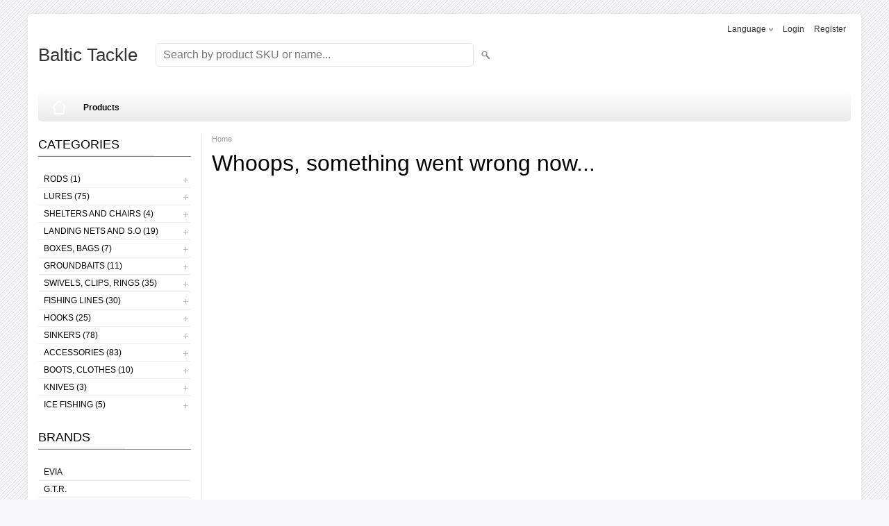

--- FILE ---
content_type: text/html; charset=UTF-8
request_url: https://www.baltictackle.ee/en/a/spinning-favorite-cobalt-2-7m-20-50g-cbl-902h
body_size: 5425
content:
<!DOCTYPE html>
<html dir="ltr" lang="en">
<head>
<title>Baltic Tackle</title>

<meta charset="UTF-8" />
<meta name="keywords" content="" />
<meta name="description" content="" />
<meta name="author" content="Baltic Tackle" />
<meta name="generator" content="ShopRoller.com" />
<meta name="csrf-token" content="bkqcybyFS0ISDYcSYJtYKYQ8yS5Gu861KbWT2QGk" />

<meta property="og:type" content="website" />
<meta property="og:title" content="Baltic Tackle" />
<meta property="og:image" content="" />
<meta property="og:url" content="https://www.baltictackle.ee/en/a/spinning-favorite-cobalt-2-7m-20-50g-cbl-902h" />
<meta property="og:site_name" content="Baltic Tackle" />
<meta property="og:description" content="" />

<meta name="HandheldFriendly" content="True" />
<meta name="MobileOptimized" content="320" />
<meta name="viewport" content="width=device-width, initial-scale=1, minimum-scale=1, maximum-scale=1" />

<base href="https://www.baltictackle.ee/" />


<link rel="stylesheet" href="https://www.baltictackle.ee/skin/bigshop/css/all-2922.css" type="text/css" media="screen" />

<script type="text/javascript" src="https://www.baltictackle.ee/skin/bigshop/js/all-2922.js"></script>


<style id="tk-theme-configurator-css" type="text/css">
body { background-image:url(https://ee4.shoproller.com/skin/base/backgrounds/2.png); }
body { background-color:#F8F8FA; }
#content { font-family:Arial,Helvetica,sans-serif; }
#content, .product-info .description, .product-info #wishlist-links a, .product-info .product-attributes-wrap { font-size:12px; }
#content { color:#000000; }
h1,h2,h3,h4,h5,h6,.box .box-heading span { font-family:Arial,Helvetica,sans-serif; }
h1,h2,h3,h4,h5,h6 { color:#000000; }
#menu,#menu > ul > li > div { background-color:#ffffff; }
#menu > ul > li > a,#menu > ul > li > div > ul > li > a { color:#000000; }
#menu > ul > li:hover > a { background-color:#ffffff; }
#menu > ul > li:hover > a,#menu > ul > li ul > li > a:hover { color:#f25d4f; }
#menu > ul > li > a { font-size:12px; }
#menu > ul > li ul > li > a { font-size:12px; }
.box .box-heading span { color:#000000; }
.box .box-heading { font-size:18px; }
.box .box-heading { border-color:#ED643F; }
.box .box-heading span { border-color:#eeeeee; }
.box-category > ul > li > a, .box-category > ul > li > ul > li a { color:#000; }
.box-category a:hover { background-color:#F9F9F9; }
.box-category > ul > li > a, .box-content.filter label { font-size:12px; }
.box-category > ul > li > ul > li a { font-size:12px; }
a.button, input.button, button.button, .box-product > div .cart a.button, .box-product > div .cart input.button, .product-grid > div 
											.cart a.button, .product-grid > div .cart input.button, .product-list > div .cart a.button, 
											.product-list > div .cart input.button, .button.gray { background-color:#ffffff; }
a.button, input.button, button.button, .box-product > div .cart a.button, .box-product > div .cart input.button, .product-grid > div 
											.cart a.button, .product-grid > div .cart input.button, .product-list > div .cart a.button, 
											.product-list > div .cart input.button, .button.gray { color:#000000; }
a.button:hover, input.button:hover, button.button:hover, .box-product > div .cart a.button:hover, .box-product > div .cart input.button:hover, 
											.product-grid > div .cart a.button:hover, .product-grid > div .cart input.button:hover, 
											.product-list > div .cart a.button:hover, .product-list > div .cart input.button:hover { background-color:#41a317; }
a.button:hover, input.button:hover, button.button:hover, .box-product > div .cart a.button:hover, .box-product > div .cart input.button:hover, 
											.product-grid > div .cart a.button:hover, .product-grid > div .cart input.button:hover, 
											.product-list > div .cart a.button:hover, .product-list > div .cart input.button:hover { color:#ffffff; }
.button, input.button, button.button, .box-product > div .cart a.button, .box-product > div .cart input.button, .product-grid > div 
											.cart a.button, .product-grid > div .cart input.button, .product-list > div .cart a.button, 
											.product-list > div .cart input.button, .button.gray { font-size:12px; }
#button-cart { background-color:#ffffff; }
#button-cart { color:#000000; }
#button-cart:hover { background-color:#41a317; }
#button-cart:hover { color:#000000; }
.product-list .price, .product-grid .price, .box-product .price-old, .box-product .price { color:#000000; }
.product-grid .price-new, .box-product .price-new, .product-list .price-new { color:#ff0000; }
.product-list .price-old, .product-grid .price-old, .box-product .price-old { color:#000000; }
.product-list .price, .product-grid .price, .product-list .price-old, .product-grid .price-old, .box-product .price-old, .box-product .price, .box-product .price-new   { font-size:12px; }
.product-info .price-tag { color:#000000; }
.product-info .price-old { color:#F00; }
.product-info .price-old { font-size:14px; }
.product-info .price-tag { background-color:#ffffff; }
.product-info .price { color:#F15A23; }
.pagination .links a { background-color:#fff; }
.pagination .links a { color:#555; }
.pagination .links a { border-color:#777; }
.pagination .links a:hover { background-color:#555; }
.pagination .links a:hover { color:#fff; }
.pagination .links a:hover { border-color:#777; }
.pagination .links b { background-color:#fff; }
.pagination .links b { color:#555; }
.pagination .links b { border-color:#444; }
#header #cart .heading h4 { background-color:#F15A23; }
#header #cart .heading #cart-total, #header #welcome a, #language, #currency, #header .links { color:#333; }
#footer { background-color:fff; }
#footer h3 { color:#acacac; }
#footer .column a { color:#080808; }
#footer .column a:hover { color:#777; }
#powered { color:#ffffff; }
#sr-cookie-policy { background-color:#bcbbbb; }
#sr-cookie-policy, #sr-cookie-policy a { color:#ffffff; }
#sr-cookie-policy button { background-color:; }
#sr-cookie-policy button { color:; }
#sr-cookie-policy button:hover { background-color:; }
#sr-cookie-policy button:hover { color:; }
#sr-cookie-policy button { font-size:px; }
</style>
<style id="tk-custom-css" type="text/css">
/*jalus*/
#footer {
    clear: both;
    padding: 15px;
    background: 
    #FFF !important;
    overflow: auto;
    max-width: 1170px;
    margin: 0 auto 20px auto;
    border-radius: 0px 0px 5px 5px;
}
.article-label-1 { background-image:url('https://www.baltictackle.ee/media/baltic-tackle/Üksikud tooted/soodus bt SILT.png'); background-position:center center; }
.article-label-2 { background-image:url('https://www.baltictackle.ee/media/baltic-tackle'); background-position:right bottom; }
</style>

<script type="text/javascript">
if(!Roller) var Roller = {};
Roller.config = new Array();
Roller.config['base_url'] = 'https://www.baltictackle.ee/en/';
Roller.config['base_path'] = '/';
Roller.config['cart/addtocart/after_action'] = '1';
Roller.config['skin_url'] = 'https://www.baltictackle.ee/skin/bigshop/';
Roller.config['translate-fill_required_fields'] = 'Please fill all required fields';
Roller.t = {"form_error_fill_required_fields":"Please fill all required fields","cart_error_no_items_selected":"Choose products!"}
$(document).ready(function() {
	$(function(){
		$(".incdecBtn").click(function(){
			var selected_id = $(this).attr('id');
			console.log(selected_id);
			if($(this).hasClass("plus")){
				var qty = $("#qty-"+selected_id).val();
				qty++;
				$("#qty-"+selected_id).val(qty);
			}else{
				var qty = $("#qty-"+selected_id).val();
				qty--;
				if(qty>0){
					$("#qty-"+selected_id).val(qty);
				}
			}
		});
	});
})

</script>


            <!-- Global site tag (gtag.js) - Google Analytics -->
<script async src="https://www.googletagmanager.com/gtag/js?id=UA-122572920-1"></script>
<script>
  window.dataLayer = window.dataLayer || [];
  function gtag(){dataLayer.push(arguments);}
  gtag('js', new Date());

  gtag('config', 'UA-122572920-1');
</script>        <script>
        /*
         *   Called when consent changes. Assumes that consent object contains keys which
         *   directly correspond to Google consent types.
         */
        const googleUserConsentListener = function() {
            let consent = this.options;
            gtag('consent', 'update', {
                'ad_user_data': consent.marketing,
                'ad_personalization': consent.marketing,
                'ad_storage': consent.marketing,
                'analytics_storage': consent.analytics
            });
        };

        $('document').ready(function(){
            Roller.Events.on('onUserConsent', googleUserConsentListener);
        });
    </script>
    <!-- Global Site Tag (gtag.js) - Google Analytics Events -->
    
    <!-- Global Site Tag (gtag.js) - Google Analytics Event listeners -->
	
</head>

<body class="browser-chrome browser-chrome-131.0.0.0 tk-language-en_GB page-template-page-2columns_left content-template-shared-article-view-content_not_found tk-product-page">


<div class="main-wrapper">

	<div id="header">
		<div id="welcome">

		<form action="#" method="post">
<div id="language">
	Language	<ul>
	
		<li>
			<a href="https://www.baltictackle.ee/et" title="Eesti keel">
				<img src="https://www.baltictackle.ee/skin/bigshop/image/flags/et.png" alt="Eesti keel">
				Eesti keel			</a>
		</li>

	
		<li>
			<a href="https://www.baltictackle.ee/ru" title="Vene keel">
				<img src="https://www.baltictackle.ee/skin/bigshop/image/flags/ru.png" alt="Vene keel">
				Vene keel			</a>
		</li>

	
		<li>
			<a href="https://www.baltictackle.ee/en" title="English">
				<img src="https://www.baltictackle.ee/skin/bigshop/image/flags/en.png" alt="English">
				English			</a>
		</li>

		</ul>
</div>
</form>

		
				<a href="https://www.baltictackle.ee/en/login">Login</a>
	
				<a href="https://www.baltictackle.ee/en/account/register">Register</a>        
	

</div>

<div id="header-content-block"></div>

<div id="logo"><a href="https://www.baltictackle.ee/en/home">
			<span>Baltic Tackle</span>
	</a></div>

<div id="search"><form id="searchForm" action="https://www.baltictackle.ee/en/search" method="get">
			<input type="hidden" name="page" value="1" />
	<input type="hidden" name="q" value="" />
</form>

<div class="button-search"></div>
<input type="text" id="filter_name" name="filter_name" value="" placeholder="Search by product SKU or name..." onClick="this.select();" onKeyDown="this.style.color = '#333';" class="search-autocomplete" />
</div>

	</div>

		<div id="menu">
			<span>Menu</span>
	<ul>

						<li class="home" style="z-index:1100;">
			<a href="https://www.baltictackle.ee/en/home"><span>Home</span></a>
		</li>
		
						<li style="z-index:1099;">
			<a href="https://www.baltictackle.ee/en/category">Products</a>
		</li>
		
				
				
	</ul>
	</div>
	<div id="container">

				<div id="notification">
					</div>

				<div id="column-left">

						
<div class="box category">
	<div class="box-heading"><span>Categories</span></div>
	<div class="box-content box-category">
		<ul id="custom_accordion">

						
		
		
		<li class="level_0 tk-category-211">
			<a class="cuuchild " href="https://www.baltictackle.ee/en/c/rods">Rods (1)</a> <span class="down"></span>
			<ul>
												
		
		
		<li class="level_1 tk-category-331">
			<a class="nochild " href="https://www.baltictackle.ee/en/c/spare-parts">Spare parts (1)</a>
		</li>

				</ul>
		</li>

				
		
		<li class="level_0 tk-category-203">
			<a class="cuuchild " href="https://www.baltictackle.ee/en/c/lures">Lures (75)</a> <span class="down"></span>
			<ul>
												
		
		
		<li class="level_1 tk-category-222">
			<a class="nochild " href="https://www.baltictackle.ee/en/c/silicone-softbite">Silicone (softbite) (53)</a>
		</li>

			
		
		<li class="level_1 tk-category-227">
			<a class="cuuchild " href="https://www.baltictackle.ee/en/c/spoons">Spoons (20)</a> <span class="down"></span>
			<ul>
												
		
		
		<li class="level_2 tk-category-320">
			<a class="nochild " href="https://www.baltictackle.ee/en/c/sv-fishing">SV Fishing (20)</a>
		</li>

				</ul>
		</li>

				
		
		<li class="level_1 tk-category-234">
			<a class="nochild " href="https://www.baltictackle.ee/en/c/voblers">Voblers (2)</a>
		</li>

				</ul>
		</li>

				
		
		<li class="level_0 tk-category-281">
			<a class="cuuchild " href="https://www.baltictackle.ee/en/c/shelters-and-chairs">Shelters and Chairs (4)</a> <span class="down"></span>
			<ul>
												
		
		
		<li class="level_1 tk-category-291">
			<a class="nochild " href="https://www.baltictackle.ee/en/c/chairs">Chairs (4)</a>
		</li>

				</ul>
		</li>

				
		
		<li class="level_0 tk-category-259">
			<a class="cuuchild " href="https://www.baltictackle.ee/en/c/landing-nets-and-s.o">Landing nets and s.o (19)</a> <span class="down"></span>
			<ul>
												
		
		
		<li class="level_1 tk-category-289">
			<a class="nochild " href="https://www.baltictackle.ee/en/c/corfs">Corfs (19)</a>
		</li>

				</ul>
		</li>

				
		
		<li class="level_0 tk-category-195">
			<a class="cuuchild " href="https://www.baltictackle.ee/en/c/boxes-bags">Boxes, bags (7)</a> <span class="down"></span>
			<ul>
												
		
		
		<li class="level_1 tk-category-238">
			<a class="nochild " href="https://www.baltictackle.ee/en/c/boxes">Boxes (6)</a>
		</li>

			
		
		<li class="level_1 tk-category-315">
			<a class="nochild " href="https://www.baltictackle.ee/en/c/rodbags">Rodbags (1)</a>
		</li>

				</ul>
		</li>

				
		
		<li class="level_0 tk-category-214">
			<a class="cuuchild " href="https://www.baltictackle.ee/en/c/groundbaits">Groundbaits (11)</a> <span class="down"></span>
			<ul>
												
		
		
		<li class="level_1 tk-category-233">
			<a class="nochild " href="https://www.baltictackle.ee/en/c/attractors">Attractors (4)</a>
		</li>

			
		
		<li class="level_1 tk-category-262">
			<a class="nochild " href="https://www.baltictackle.ee/en/c/hook-baits">Hook baits (7)</a>
		</li>

				</ul>
		</li>

				
		
		<li class="level_0 tk-category-310">
			<a class="cuuchild " href="https://www.baltictackle.ee/en/c/swivels-clips-rings">Swivels, Clips, Rings (35)</a> <span class="down"></span>
			<ul>
												
		
		
		<li class="level_1 tk-category-314">
			<a class="nochild " href="https://www.baltictackle.ee/en/c/swivels-with-clasps">Swivels with clasps (9)</a>
		</li>

			
		
		<li class="level_1 tk-category-313">
			<a class="nochild " href="https://www.baltictackle.ee/en/c/swivels">Swivels (15)</a>
		</li>

			
		
		<li class="level_1 tk-category-312">
			<a class="nochild " href="https://www.baltictackle.ee/en/c/clasps">Clasps (13)</a>
		</li>

				</ul>
		</li>

				
		
		<li class="level_0 tk-category-216">
			<a class="cuuchild " href="https://www.baltictackle.ee/en/c/fishing-lines">Fishing lines (30)</a> <span class="down"></span>
			<ul>
												
		
		
		<li class="level_1 tk-category-243">
			<a class="nochild " href="https://www.baltictackle.ee/en/c/monofil">Monofil (30)</a>
		</li>

				</ul>
		</li>

				
		
		<li class="level_0 tk-category-202">
			<a class="cuuchild " href="https://www.baltictackle.ee/en/c/hooks">Hooks (25)</a> <span class="down"></span>
			<ul>
												
		
		
		<li class="level_1 tk-category-226">
			<a class="nochild " href="https://www.baltictackle.ee/en/c/ice-jigs-1">Ice jigs (4)</a>
		</li>

			
		
		<li class="level_1 tk-category-229">
			<a class="nochild " href="https://www.baltictackle.ee/en/c/treble-hooks">Treble hooks (10)</a>
		</li>

			
		
		<li class="level_1 tk-category-230">
			<a class="nochild " href="https://www.baltictackle.ee/en/c/twin-hooks">Twin hooks (3)</a>
		</li>

			
		
		<li class="level_1 tk-category-239">
			<a class="nochild " href="https://www.baltictackle.ee/en/c/hooks-1">Hooks (7)</a>
		</li>

				</ul>
		</li>

				
		
		<li class="level_0 tk-category-220">
			<a class="cuuchild " href="https://www.baltictackle.ee/en/c/sinkers">Sinkers (78)</a> <span class="down"></span>
			<ul>
												
		
		
		<li class="level_1 tk-category-240">
			<a class="nochild " href="https://www.baltictackle.ee/en/c/heavy-sinkers">Heavy sinkers (5)</a>
		</li>

			
		
		<li class="level_1 tk-category-304">
			<a class="nochild " href="https://www.baltictackle.ee/en/c/cheburaska">Cheburaska (23)</a>
		</li>

			
		
		<li class="level_1 tk-category-306">
			<a class="nochild " href="https://www.baltictackle.ee/en/c/dropshot-sinkers">Dropshot sinkers (3)</a>
		</li>

			
		
		<li class="level_1 tk-category-308">
			<a class="nochild " href="https://www.baltictackle.ee/en/c/jigheads">Jigheads (34)</a>
		</li>

			
		
		<li class="level_1 tk-category-309">
			<a class="nochild " href="https://www.baltictackle.ee/en/c/running-sinkers">Running sinkers (8)</a>
		</li>

			
		
		<li class="level_1 tk-category-305">
			<a class="nochild " href="https://www.baltictackle.ee/en/c/sinker-sets">Sinker sets (5)</a>
		</li>

				</ul>
		</li>

				
		
		<li class="level_0 tk-category-209">
			<a class="cuuchild " href="https://www.baltictackle.ee/en/c/accessories">Accessories (83)</a> <span class="down"></span>
			<ul>
												
		
		
		<li class="level_1 tk-category-232">
			<a class="nochild " href="https://www.baltictackle.ee/en/c/floats">Floats (30)</a>
		</li>

			
		
		<li class="level_1 tk-category-245">
			<a class="nochild " href="https://www.baltictackle.ee/en/c/leaders">Leaders (12)</a>
		</li>

			
		
		<li class="level_1 tk-category-252">
			<a class="nochild " href="https://www.baltictackle.ee/en/c/swivels-1">Swivels (13)</a>
		</li>

			
		
		<li class="level_1 tk-category-255">
			<a class="nochild " href="https://www.baltictackle.ee/en/c/systems">Systems (2)</a>
		</li>

			
		
		<li class="level_1 tk-category-258">
			<a class="nochild " href="https://www.baltictackle.ee/en/c/float-line-stoppers">Float (line) stoppers (3)</a>
		</li>

			
		
		<li class="level_1 tk-category-285">
			<a class="nochild " href="https://www.baltictackle.ee/en/c/swimfeeder">Swimfeeder (1)</a>
		</li>

			
		
		<li class="level_1 tk-category-295">
			<a class="nochild " href="https://www.baltictackle.ee/en/c/bucets-and-feeding-accessories">Bucets and feeding accessories (5)</a>
		</li>

			
		
		<li class="level_1 tk-category-323">
			<a class="nochild " href="https://www.baltictackle.ee/en/c/signalisators-and-light-sticks">Signalisators and light sticks (11)</a>
		</li>

			
		
		<li class="level_1 tk-category-324">
			<a class="nochild " href="https://www.baltictackle.ee/en/c/other">Other (6)</a>
		</li>

				</ul>
		</li>

				
		
		<li class="level_0 tk-category-212">
			<a class="cuuchild " href="https://www.baltictackle.ee/en/c/boots-clothes">Boots, clothes (10)</a> <span class="down"></span>
			<ul>
												
		
		
		<li class="level_1 tk-category-287">
			<a class="nochild " href="https://www.baltictackle.ee/en/c/boots">Boots (2)</a>
		</li>

			
		
		<li class="level_1 tk-category-346">
			<a class="nochild " href="https://www.baltictackle.ee/en/c/rainwear">Rainwear (1)</a>
		</li>

			
		
		<li class="level_1 tk-category-269">
			<a class="nochild " href="https://www.baltictackle.ee/en/c/floating-suits-and-lifejackets">Floating suits and  lifejackets (1)</a>
		</li>

			
		
		<li class="level_1 tk-category-270">
			<a class="nochild " href="https://www.baltictackle.ee/en/c/costumes">Costumes (7)</a>
		</li>

				</ul>
		</li>

				
		
		<li class="level_0 tk-category-205">
			<a class="cuuchild " href="https://www.baltictackle.ee/en/c/knives">Knives (3)</a> <span class="down"></span>
			<ul>
												
		
		
		<li class="level_1 tk-category-237">
			<a class="nochild " href="https://www.baltictackle.ee/en/c/fillet-knives">Fillet knives (2)</a>
		</li>

				</ul>
		</li>

				
		
		<li class="level_0 tk-category-297">
			<a class="cuuchild " href="https://www.baltictackle.ee/en/c/ice-fishing">Ice fishing (5)</a> <span class="down"></span>
			<ul>
												
		
		
		<li class="level_1 tk-category-299">
			<a class="nochild " href="https://www.baltictackle.ee/en/c/winter-fishing-rods">Winter fishing rods (2)</a>
		</li>

			
		
		<li class="level_1 tk-category-325">
			<a class="nochild " href="https://www.baltictackle.ee/en/c/ice-jigs">Ice jigs (3)</a>
		</li>

				</ul>
		</li>

		
		</ul>
	</div>
</div>

<script type="text/javascript">
$(document).ready(function() {
	$('#custom_accordion').customAccordion({
		classExpand : 'cid18',
		menuClose: false,
		autoClose: true,
		saveState: false,
		disableLink: false,		
		autoExpand: true
	});
});
</script>
		
				
				<div class="box">
			<div class="box-heading"><span>Brands</span></div>
			<div class="box-content box-category">
				<ul>
				
					<li><a href="https://www.baltictackle.ee/en/brand?id=63" class="nochild ">Evia</a></li>

				
					<li><a href="https://www.baltictackle.ee/en/brand?id=72" class="nochild ">G.T.R.</a></li>

				
					<li><a href="https://www.baltictackle.ee/en/brand?id=130" class="nochild ">MERMAID</a></li>

								
					<li><a href="https://www.baltictackle.ee/en/brands" class="nochild">... all brands ...</a></li>

								</ul>
			</div>
		</div>

	
		
		
	<div class="box sidebar-onsale-block">

						<div class="box-heading">
			<span>Sale!</span>
		</div>
		
				<div class="box-content">
			<div class="box-product">
				
				        <div>
                    <div class="image">
                        
          	          	
          	          	<a href="https://www.baltictackle.ee/en/a/tamiil-stream-brilliant-100m-0-128mm-1-95kg"><img src="https://www.baltictackle.ee/media/baltic-tackle/.product-image/large/Stream/Tamiil/brilliant%20100%20m.jpg" alt="Tamiil STREAM Brilliant 100m 0,128mm 1,95kg" /></a>
          </div>
          <div class="name">
            <a href="https://www.baltictackle.ee/en/a/tamiil-stream-brilliant-100m-0-128mm-1-95kg">Tamiil STREAM Brilliant 100m 0,128mm 1,95kg</a>
            <div class="attributes">

                                          <span class="label">SKU:</span> 300-128              
                            
                            
                            
            </div>
          </div>
          <div class="description">
          	          </div>

          
          <div class="cart">
                    
			<a href="https://www.baltictackle.ee/en/a/tamiil-stream-brilliant-100m-0-128mm-1-95kg" class="button"><span>View</span></a>

                    </div>
        </div>	
				
				        <div>
                    <div class="image">
                        
          	          	
          	          	<a href="https://www.baltictackle.ee/en/a/tamiil-stream-brilliant-100m-0-148mm-2-45kg"><img src="https://www.baltictackle.ee/media/baltic-tackle/.product-image/large/Stream/Tamiil/brilliant%20100%20m.jpg" alt="Tamiil STREAM Brilliant 100m 0,148mm 2,45kg" /></a>
          </div>
          <div class="name">
            <a href="https://www.baltictackle.ee/en/a/tamiil-stream-brilliant-100m-0-148mm-2-45kg">Tamiil STREAM Brilliant 100m 0,148mm 2,45kg</a>
            <div class="attributes">

                                          <span class="label">SKU:</span> 300-148              
                            
                            
                            
            </div>
          </div>
          <div class="description">
          	          </div>

          
          <div class="cart">
                    
			<a href="https://www.baltictackle.ee/en/a/tamiil-stream-brilliant-100m-0-148mm-2-45kg" class="button"><span>View</span></a>

                    </div>
        </div>	
				
				        <div>
                    <div class="image">
                        
          	          	
          	          	<a href="https://www.baltictackle.ee/en/a/tamiil-stream-brilliant-100m-0-185mm-4-0kg"><img src="https://www.baltictackle.ee/media/baltic-tackle/.product-image/large/Stream/Tamiil/brilliant%20100%20m.jpg" alt="Tamiil STREAM Brilliant 100m 0,185mm 4,0kg" /></a>
          </div>
          <div class="name">
            <a href="https://www.baltictackle.ee/en/a/tamiil-stream-brilliant-100m-0-185mm-4-0kg">Tamiil STREAM Brilliant 100m 0,185mm 4,0kg</a>
            <div class="attributes">

                                          <span class="label">SKU:</span> 300-185              
                            
                            
                            
            </div>
          </div>
          <div class="description">
          	          </div>

          
          <div class="cart">
                    
			<a href="https://www.baltictackle.ee/en/a/tamiil-stream-brilliant-100m-0-185mm-4-0kg" class="button"><span>View</span></a>

                    </div>
        </div>	
				
										<a href="https://www.baltictackle.ee/en/product/onsale">View more</a>
						</div>
		</div>
	</div>





		

		</div>

		 
		<div id="content">

						<div class="breadcrumb">
	<a href="https://www.baltictackle.ee/en/home">Home</a>
	</div>

						
	<h1>Whoops, something went wrong now...</h1>
	<div class="box-container">
		<div class="cms-page">
					</div>
	</div>

						
		</div>

		<div class="clear"></div>

						
	</div>
</div>
<div id="footer">
	<div class="column column-info">
	<h3>Information</h3>
	<ul>
		</ul>
</div>
<div class="column column-extras">
	<h3>Extra</h3>
	<ul>
			<li><a href="https://www.baltictackle.ee/en/brands">Brands</a></li>
			<li><a href="https://www.baltictackle.ee/en/product/onsale">On sale</a></li>
			<li><a href="https://www.baltictackle.ee/en/product/new">Products in stock</a></li>
			<li><a href="https://www.baltictackle.ee/en/sitemap">Site Map</a></li>
		</ul>
</div>
<div class="column column-account">
	<h3>My Account</h3>
	<ul>
			<li><a href="https://www.baltictackle.ee/en/account/myaccount">My account</a></li>
			<li><a href="https://www.baltictackle.ee/en/order/list">Order history</a></li>
			<li><a href="https://www.baltictackle.ee/en/account/products">Purchased items</a></li>
		</ul>
</div>
<div class="column contact column-contacts">
	<h3>Contact Us</h3>
	<ul>
					<li class="company">Baltic Tackle OÜ</li>
							<li class="reg_no">Reg.Code: 14351163</li>
				<li class="address"><a href="https://maps.google.com/maps?q=Treiali tee 2, 75312 Peetri, Estonia" target="_blank"><span class="sr-footer-address_street">Treiali tee 2, 75312</span> <span class="sr-footer-address_city">Peetri</span><span class="sr-footer-address_country">, Estonia</span></a></li>
		<li class="mobile"><a href="callto:+372 5035323">+372 5035323</a></li>
		<li class="email"><a href="mailto:info@baltictackle.ee">info@baltictackle.ee</a></li>
	</ul>
</div>

<div class="social">

		
</div>

<div class="clear"></div>
<div id="powered">

	
	
		<div id="tellimiskeskus-badge"><a href="https://www.shoproller.ee" title="ShopRoller on lihtsaim viis e-poe loomiseks" target="_blank">Shoproller.ee</a></div>
</div>
</div>


<div id="is-mobile"></div>
</body>
</html>